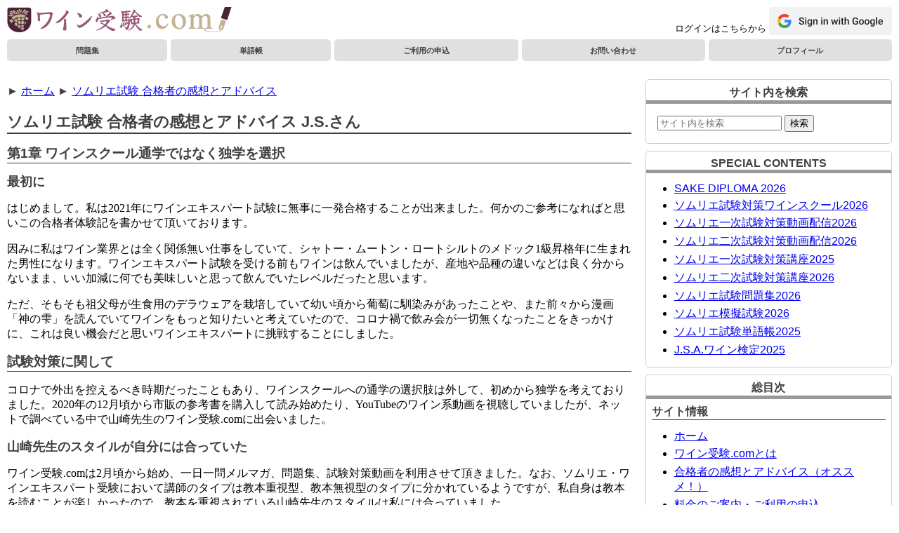

--- FILE ---
content_type: text/html; charset=utf-8
request_url: https://www.wine-jyuken.com/reports/js-2021-1
body_size: 4924
content:
<!DOCTYPE html>
<html lang="ja">

    <head>

<!-- Google tag (gtag.js) -->
<script async src="https://www.googletagmanager.com/gtag/js?id=UA-23505208-1"></script>
<script>
 window.dataLayer = window.dataLayer || [];
 function gtag(){dataLayer.push(arguments);}
 gtag('js', new Date());

 gtag('config', 'UA-23505208-1');
</script>

        <meta charset="UTF-8">
        <meta name="viewport"
              content="width=device-width,initial-scale=1.0">

        <meta property="og:site_name"
              content="ワイン受験.com">
        <meta property="og:type"
              content="website">
        <meta property="og:image"
              content="https://www.wine-jyuken.com/media/wine-jyuken-image.jpg">
        <meta property="fb:admins"
              content="100001261602472">

        <link rel="stylesheet"
              href="/media/css/screen.min.css?md5=99d344abe868e1bb7a13491b648d79bc"
              media="screen">
        <link rel="stylesheet"
              href="/media/css/print.min.css?md5=c02bb825a29b9025f36d804011cfd035"
              media="print">

        <link rel="shortcut icon" href="favicon.ico">
        <link rel="icon"
              href="/media/images/logo-72-72.png" type="image/png">
        <link rel="apple-touch-icon"
              href="/media/images/logo-72-72.png" type="image/png">
        <meta name="apple-mobile-web-app-title"
              content="ワイン受験">

        <meta name="google-site-verification" content="VmRP8yid7jSgJJkfdU7GCUnAIJUoRHVrjZDZN_Q-wqc">

        

        <title>ソムリエ試験 合格者の感想とアドバイス J.S.さん | ワイン受験.com</title>
    </head>

    <body>
        
        <header id="top">
            
            <a href="/"><picture>
                <source srcset="/media/images/logo-640-72.webp" type="image/webp">
                <img id="logo-image" src="/media/images/logo-640-72.png"
                     alt="ワイン受験.comロゴマーク">
            </picture></a>

            
            
                <span class="noprint" id="sign-in-text">
                    ログインはこちらから
                    <a href="/auth/login">
                        <img id="sign-in-image"
                             src="/media/images/sign-in-with-google.png"
                             alt="Googleでログイン">
                    </a>
                </span>



<nav class="pc noprint">
    <ul class="panel-menu">
            <li><a class="button"
                   href="/exercises/">問題集</a></li>
            <li><a class="button"
                   href="/tangocho/">単語帳</a></li>
            <li><a class="button"
                   href="/inscription/">ご利用の申込</a></li>
            <li><a class="button"
                   href="/main/information">お問い合わせ</a></li>
            <li><a class="button"
                   href="/main/profile">プロフィール</a></li>
    </ul>
</nav>

<nav class="mobile noprint">
    <ul class="panel-menu">
            <li><a class="button"
                   href="#contents-list">総目次</a></li>
            <li><a class="button"
                   href="/inscription/">利用申込</a></li>
    </ul>
</nav>

        </header>

        
        <div id="left">
            
            <main>
                
                    
    <nav id="breadcrumbs">
        <script type="application/ld+json">
         {
             "@context": "https://schema.org",
             "@type": "BreadcrumbList",
             "itemListElement":
             [
                 {
                     "@type": "ListItem",
                     "position": 1,
                     "item":
                     {
                         "@id": "/",
                         "name": "ホーム"
                     }
                 }
                 
                 ,{
                        "@type": "ListItem",
                        "position": 2,
                        "item":
                        {
                            "@id": "/reports/",
                            "name": "ソムリエ試験 合格者の感想とアドバイス "
                        }
                 }
                 
             ]
         }
        </script>
        <ol>
            <li>&#9658; <a href="/">ホーム</a></li>
            
                <li> &#9658; <a href="/reports/">ソムリエ試験 合格者の感想とアドバイス </a></li>
            
        </ol>
    </nav>

                <article>
                    
                    <h1 id="title">ソムリエ試験 合格者の感想とアドバイス J.S.さん</h1>
                    
                    
    <h2>第1章 ワインスクール通学ではなく独学を選択</h2>

    <h3>最初に</h3>

    <p>はじめまして。私は2021年にワインエキスパート試験に無事に一発合格することが出来ました。何かのご参考になればと思いこの合格者体験記を書かせて頂いております。</p>

    <p>因みに私はワイン業界とは全く関係無い仕事をしていて、シャトー・ムートン・ロートシルトのメドック1級昇格年に生まれた男性になります。ワインエキスパート試験を受ける前もワインは飲んでいましたが、産地や品種の違いなどは良く分からないまま、いい加減に何でも美味しいと思って飲んでいたレベルだったと思います。</p>

    <p>ただ、そもそも祖父母が生食用のデラウェアを栽培していて幼い頃から葡萄に馴染みがあったことや、また前々から漫画「神の雫」を読んでいてワインをもっと知りたいと考えていたので、コロナ禍で飲み会が一切無くなったことをきっかけに、これは良い機会だと思いワインエキスパートに挑戦することにしました。</p>

    <h2>試験対策に関して</h2>

    <p>コロナで外出を控えるべき時期だったこともあり、ワインスクールへの通学の選択肢は外して、初めから独学を考えておりました。2020年の12月頃から市販の参考書を購入して読み始めたり、YouTubeのワイン系動画を視聴していましたが、ネットで調べている中で山崎先生のワイン受験.comに出会いました。</p>

    <h3>山崎先生のスタイルが自分には合っていた</h3>

    <p>ワイン受験.comは2月頃から始め、一日一問メルマガ、問題集、試験対策動画を利用させて頂きました。なお、ソムリエ・ワインエキスパート受験において講師のタイプは教本重視型、教本無視型のタイプに分かれているようですが、私自身は教本を読むことが楽しかったので、教本を重視されている山崎先生のスタイルは私には合っていました。</p>

    <p>またデータを重視したコンテンツも充実しており、ご経験に基づかれた解説は試験対策の枠を超えて、今後のワインライフの楽しみ方まで学ぶことが出来たと思います。</p>

    <h3>問題集と動画が勉強の中心</h3>

    <p>試験対策としてはまずは傾向を掴むべきと考え、一日一問メルマガでペースを作りながら問題集を始めましたが、最初はほぼC判定止まりでした。</p>

    <p>動画講座も教本改定前から視聴を始め、食事の時間などに繰り返し見ておりました。教本改定後に更新された動画を出して頂けるので、それらは適宜キャッチアップしていく感じで進めました。</p>

    <h3>学習履歴でモチベーションを維持、模試はA判定へ</h3>

    <p>問題集は5月頃からB判定が出せるようになりましたが、間違えた問題は確実に覚え、違った角度からの問いに対しても答えられるように復習を心がけました。どうしても分からない問題は山崎先生に質問させて頂きましたが、毎回丁寧にお答え頂き大変助かりました。</p>

    <p>またやはり良い成績が出せないと不安になるのですが、ワイン受験.comにある <a href="/worklog/">学習履歴</a> の機能が、成長の過程を確認でき、モチベーション維持に繋がりました。6月中旬頃からは模擬試験を毎日実施し、安定的にA判定が出せるようになりました。</p>

    
    <nav class="totop">
        <ul class="panel-menu">
                <li><a class="button"
                       href="/reports/#js-2021-1">&#9650;&#9650; 目次</a></li>
                <li><a class="button"
                       href="/reports/js-2021-2">次ページ &#9658;</a></li>
        </ul>
    </nav>


                </article>
            </main>

            
            
            
        </div>

        
        <div id="right">
<nav class="totop mobile">
    <a class="button" href="#top">&#9650; このページの先頭へ</a>
</nav>


            
            

<aside class="box" id="search">
    <h2>サイト内を検索</h2>

    <form action="https://www.google.com/search" method="get">
        <input type="hidden" name="q" value="site:www.wine-jyuken.com">
        <p style="padding-left: 1em;">
            <input type="text" name="q" placeholder="サイト内を検索">
            <button type="submit">検索</button>
        </p>
    </form>
</aside>
<nav class="totop mobile">
    <a class="button" href="#top">&#9650; このページの先頭へ</a>
</nav>

            

            


<nav class="box" id="contents-list">
    <h2>SPECIAL CONTENTS</h2>
    <ul class="menu">
        <li><a href="/sake_diploma/">SAKE DIPLOMA 2026</a></li>
        <li><a href="/school/">ソムリエ試験対策ワインスクール2026</a></li>
        <li><a href="/video/">ソムリエ一次試験対策動画配信2026</a></li>
        <li><a href="/video_second_exam/">ソムリエ二次試験対策動画配信2026</a></li>
        <li><a href="/first_exam/">ソムリエ一次試験対策講座2025</a></li>
        <li><a href="/second_exam/">ソムリエ二次試験対策講座2026</a></li>
        <li><a href="/exercises/">ソムリエ試験問題集2026</a></li>
        <li><a href="/exams/">ソムリエ模擬試験2026</a></li>
        <li><a href="/tangocho/">ソムリエ試験単語帳2025</a></li>
        <li><a href="/etc/winekentei">J.S.A.ワイン検定2025</a></li>
    </ul>
</nav>
<nav class="totop mobile">
    <a class="button" href="#top">&#9650; このページの先頭へ</a>
</nav>



<nav class="box">
    <h2>総目次</h2>

    <h3>サイト情報</h3>
    <ul class="menu">
            <li><a href="/">ホーム</a></li>
            <li><a href="/main/">ワイン受験.comとは</a></li>
            <li><a href="/reports/">合格者の感想とアドバイス（オススメ！）</a></li>
            <li><a href="/inscription/">料金のご案内・ご利用の申込</a></li>
            <li><a href="/main/unsubscription">退会について</a></li>
            <li><a href="/main/information">お問い合わせ</a></li>
            <li><a href="/main/profile">作者プロフィール</a></li>
    </ul>

    <h3>知る</h3>
    <ul class="menu">
            <li><a href="/sommelier/">ソムリエ資格、ソムリエ試験とは</a></li>
            <li><a href="/expert/">ワインエキスパート資格とは</a></li>
            <li><a href="/sommelier/index2">ソムリエ試験の申し込み</a></li>
            <li><a href="/sommelier/passing">合格率</a></li>
            <li><a href="/sommelier/passing-grade">合格ライン</a></li>
            <li><a href="/sommelier/index3">出題の傾向と対策</a></li>
            <li><a href="/main/index2">勉強法・直前対策</a></li>
    </ul>

    <h3>学ぶ</h3>
    <ul class="menu">
            <li><a href="/main/books">おすすめの本と参考書</a></li>
            <li><a href="/school/">ワインスクール山崎塾・通学講座</a></li>
            <li><a href="/video/">一次試験対策動画配信</a></li>
            <li><a href="/video_second_exam/">二次試験対策動画配信</a></li>
            <li><a href="/first_exam/">一次試験対策講座</a></li>
            <li><a href="/second_exam/">二次試験対策講座</a></li>
            <li><a href="/qmail/">一日一問メルマガ（オススメ！）</a></li>
            <li><a href="/tangocho/">単語帳</a></li>
            <li><a href="/exercises/">問題集</a></li>
            <li><a href="/main/kakomon">過去問</a></li>
            <li><a href="/exams/">模擬試験</a></li>
            <li><a href="/worklog/">学習履歴</a></li>
            <li><a href="/etc/hensati">偏差値測定</a></li>
    </ul>

    <h3>その他</h3>
    <ul class="menu">
            <li><a href="/sake_diploma/">SAKE DIPLOMA</a></li>
            <li><a href="/etc/winekentei">ワイン検定</a></li>
            <li><a href="/etc/">その他</a></li>
    </ul>
</nav>

<nav class="totop mobile">
    <a class="button" href="#top">&#9650; このページの先頭へ</a>
</nav>


            <aside class="box">
    <h2>公式Facebookページ</h2>

    <ul class="menu">
        <li><a href="https://www.facebook.com/wine.jyuken/" target="_blank">ワイン受験.com公式FBページ</a></li>
    </ul>
</aside>
<nav class="totop mobile">
    <a class="button" href="#top">&#9650; このページの先頭へ</a>
</nav>

        </div>

        
        <footer>
            <ul class="menu">
                    <li><a href="/main/websiteuse">利用規程</a></li>
                    <li><a href="/main/tokuteishotorihiki">特定商取引法に基づく表示</a></li>
                    <li><a href="/main/privacy">個人情報保護方針</a></li>
                    <li><a href="/main/bibliography">登録商標と参考文献について</a></li>
            </ul>

            <address>著者: 山崎和夫（<a href="/main/profile">プロフィール</a>） ご意見、ご感想は <a href="mailto:info@wine-jyuken.com">info@wine-jyuken.com</a> までどうぞ</address>
        </footer>
    </body>
</html>

--- FILE ---
content_type: text/css
request_url: https://www.wine-jyuken.com/media/css/screen.min.css?md5=99d344abe868e1bb7a13491b648d79bc
body_size: 1340
content:
@charset "UTF-8";article,aside,body,div,footer,header,html,nav,section{margin:0;padding:0}hr{clear:both}dt,h1,h2,h3,h4{clear:both;color:#404040;font-family:sans-serif;font-weight:700;margin:.8em 0 .5em}h1{border-bottom:2px solid #404040;font-size:140%;margin:.5em 0}h2{border-bottom:1px solid #404040;font-size:120%}h3{font-size:110%}h4{font-size:100%}dl,p{margin-bottom:1em;margin-top:1em}ol,ul{clear:both;margin-bottom:.8em;margin-top:.8em}@media (min-width:640px){li{margin-bottom:.3em;margin-top:.3em}}@media (max-width:639px){li{margin-bottom:.8em;margin-top:.8em}}a{font-family:sans-serif}dd,dt{margin-bottom:.1em;margin-top:.1em}dd{margin-left:1em;padding-left:1em}table{border-collapse:collapse;margin-bottom:.5em;margin-top:.5em;width:100%}th{background-color:#e0e0e0;font-family:sans-serif;text-align:left}td,th{border:1px solid #404040;padding:6px 8px 4px;vertical-align:top}td.top-bold{border-top:2px solid #404040}td p{margin:0}img{vertical-align:bottom}a img{border:none}b{font-family:sans-serif;font-weight:700}.duplex-menu li,.menu li{overflow-wrap:break-word}.duplex-menu li{color:#404040;font-family:sans-serif;font-weight:700}.duplex-menu a{font-weight:400}.clearfix:after{clear:both;content:"";display:block}.inline_image{float:left;margin-bottom:10px;margin-right:10px}.quoted{background-color:#d0d0d0;border-radius:5px;margin-bottom:.5em;margin-top:.5em;padding:.1em .5em}.bold{font-family:sans-serif;font-weight:700}.red{color:red}.caption{font-family:sans-serif;font-size:80%}@media (min-width:640px){.mobile{display:none}}@media (max-width:639px){.pc{display:none}}a.button{background-color:#e0e0e0;border-radius:5px;color:#404040;display:block;font-family:sans-serif;font-size:80%;font-weight:700;padding:.5em;text-align:center;text-decoration:none;transition:.3s}@media (min-width:640px){a.button:hover{background-color:#404040;color:#e0e0e0}}.panel-menu{display:flex;list-style:none;margin:0;padding:0}.panel-menu li{flex-grow:1;font-size:14px;line-height:20px;margin:5px 0 5px 5px}.panel-menu li:first-child{margin:5px 0}@media (min-width:640px){header{height:83px;margin:10px}}@media (min-width:320px) and (max-width:639px){header{height:118px;margin:10px 0;text-align:center}}@media (max-width:319px){header{margin:10px 0;text-align:center}}#sign-in-text{float:right;font-family:sans-serif;font-size:80%;overflow-wrap:break-word}@media (max-width:639px){#sign-in-text{display:block;float:none;margin:5px 10px}}@media (min-width:320px){#logo-image{height:36px;width:320px}#sign-in-image{height:40px;width:175px}}@media (max-width:319px){#logo-image{width:100%}#sign-in-image{width:55%}}header nav{margin:5px 0}@media (max-width:639px){header nav{margin:5px 10px}}#left{float:left;overflow:hidden;width:71%}@media (max-width:639px){#left{float:none;width:100%}}#right{float:right;width:29%}@media (max-width:639px){#right{float:none;width:100%}}main{margin:10px}.ad_top{margin:20px -10px}.ad_top .ad_unit{height:280px;margin:0 auto;overflow:hidden;width:336px}@media (max-width:639px){.ad_top .ad_unit{height:100px;width:320px}}#ad_bottom{margin:30px 0}#ad_bottom .ad_unit{height:280px;margin:0 auto;overflow:hidden;width:336px}@media (max-width:355px){#ad_bottom .ad_unit{height:250px;width:300px}}#breadcrumbs{margin:10px 0;padding:0}#breadcrumbs ol{list-style:none;margin:0;padding:0}#breadcrumbs li{color:#404040;display:inline-block;font-size:16px;line-height:24px}.totop{clear:both;margin:10px}#right .box{border:1px solid #ccc;border-radius:5px;margin:10px;overflow:hidden}#right .box h2{border-bottom:5px solid #999;font-size:100%;margin:.5em 0;text-align:center}#right .box h3{border-bottom:1px solid #404040;font-size:100%;margin:.5em}#right .box ul{font-family:sans-serif;margin-right:10px}#ad_link{margin:10px auto;width:200px}#ad_link img{margin:0 0 20px}footer{background-color:#e0e0e0;border-top:5px solid #909090;clear:both;font-family:sans-serif}footer address{margin:10px}#cse-search-box{margin:5px 10px}.fb-page{margin:10px}#social_plugin{padding:10px}.amazon_link{margin-right:10px}.amazon_link,.wine_label{clear:both;float:left;margin-bottom:10px}.wine_label{margin-right:20px;margin-top:10px;width:250px}.wine_data{float:left;margin-bottom:10px;margin-top:10px}.errors{color:red;font-family:sans-serif;font-weight:700}.index_no{font-size:80%;text-align:right}.index_no_a{font-size:60%}.answers1{width:40%}.answers2_3{width:20%}.answers4_5{width:10%}ol.chapter{counter-reset:index;list-style:none}ol.chapter>li:before{content:"第" counter(index) "章 ";counter-increment:index}.contentbottomadr{height:280px;width:336px}@media(max-width:355px){.contentbottomadr{height:250px;width:300px}}.map{width:320px}.passing-table{width:100%}.passing-table th{width:25%}.passing-table2{width:100%}.passing-table2 th{width:50%}.passing-table3{width:100%}.passing-table3 th{width:33%}